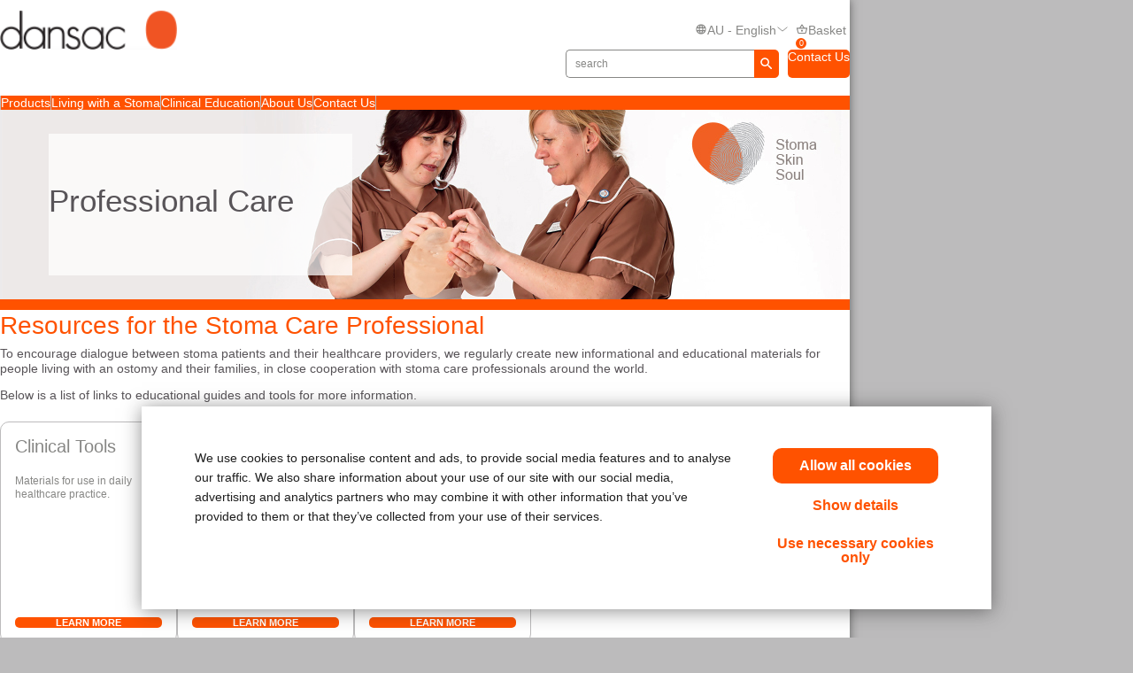

--- FILE ---
content_type: text/html; charset=utf-8
request_url: https://www.dansac.com.au/en-au/professionalcare
body_size: 94143
content:



<!doctype html>
<!--[if IE 8]> <html class="ie8" lang="en"> <![endif]-->
<!--[if IE 9]> <html class="ie9" lang="en"> <![endif]-->
<!--[if (gt IE 9)|!(IE)]><!-->
<html lang="en" xml:lang="en" xmlns="http://www.w3.org/1999/xhtml">
<!--<![endif]-->
<head>
    <!-- Current Server : CD2-->

    <meta charset="utf-8">
    <meta http-equiv="X-UA-Compatible" content="IE=edge,chrome=1">
    <meta name="viewport" content="width=device-width, initial-scale=1, maximum-scale=1">
    <meta http-equiv="Content-Type" content="text/html; charset=UTF-8" />
    <meta name="CODE_LANGUAGE" content="C#" />
    <meta name="vs_defaultClientScript" content="JavaScript" />
    <meta name="vs_targetSchema" content="http://schemas.microsoft.com/intellisense/ie5" />

    <!--Canonical URLs-->
        <link rel="canonical" href="https://www.dansac.com.au/en-au/professionalcare" />
        <!--Hreflanguage-->
                <link rel="alternate" hreflang="de-at" href="https://www.dansac.at/de-at/professionalcare" />
                <link rel="alternate" hreflang="nl-be" href="https://www.dansac.be/nl-be/professionalcare" />
                <link rel="alternate" hreflang="fr-be" href="https://www.dansac.be/fr-be/professionalcare" />
                <link rel="alternate" hreflang="da-dk" href="https://www.dansac.dk/da-dk/professionalcare" />
                <link rel="alternate" hreflang="fi-fi" href="https://www.dansac.fi/fi-fi/professionalcare" />
                <link rel="alternate" hreflang="sv-fi" href="https://www.dansac.fi/sv-fi/professionalcare" />
                <link rel="alternate" hreflang="de-de" href="https://www.dansac.de/de-de/professionalcare" />
                <link rel="alternate" hreflang="nl-nl" href="https://www.dansac.nl/nl-nl/professionalcare" />
                <link rel="alternate" hreflang="en-ie" href="https://www.dansac.ie/en-ie/professionalcare" />
                <link rel="alternate" hreflang="it-it" href="https://www.dansac.it/it-it/professionalcare" />
                <link rel="alternate" hreflang="nb-no" href="https://www.dansac.no/nb-no/professionalcare" />
                <link rel="alternate" hreflang="sv-se" href="https://www.dansac.se/sv-se/professionalcare" />
                <link rel="alternate" hreflang="fr-ch" href="https://www.dansac.ch/fr-ch/professionalcare" />
                <link rel="alternate" hreflang="de-ch" href="https://www.dansac.ch/de-ch/professionalcare" />
                <link rel="alternate" hreflang="it-ch" href="https://www.dansac.ch/it-ch/professionalcare" />
                <link rel="alternate" hreflang="x-default" href="https://www.dansac.co.uk/en-gb/professionalcare" />
                <link rel="alternate" hreflang="en-au" href="https://www.dansac.com.au/en-au/professionalcare" />
                <link rel="alternate" hreflang="ja-jp" href="https://www.dansac.jp/ja-jp/professionalcare" />
                <link rel="alternate" hreflang="en-nz" href="https://www.dansac.co.nz/en-nz/professionalcare" />


        <!-- Google Tag Manager -->
            <script nonce="b6a99056-f341-44c0-b6a0-28f0a003ce28">
                    (function (w, d, s, l, i) {
                    w[l] = w[l] || []; w[l].push({
                        'gtm.start':
                            new Date().getTime(), event: 'gtm.js'
                    }); var f = d.getElementsByTagName(s)[0],
                        j = d.createElement(s), dl = l != 'dataLayer' ? '&l=' + l : ''; j.async = true; j.src =
                            'https://www.googletagmanager.com/gtm.js?id=' + i + dl; var n = d.querySelector('[nonce]');
                    n && j.setAttribute('nonce', n.nonce || n.getAttribute('nonce')); f.parentNode.insertBefore(j, f);
                })(window, document, 'script', 'dataLayer', 'GTM-TJ4JKF');
            </script>
        <!-- End Google Tag Manager -->
    
    <script nonce="b6a99056-f341-44c0-b6a0-28f0a003ce28">var gtmEventLabel, gtmEventValue, gtmEventCategory, gtmEventAction;</script>




    


	<script nonce="b6a99056-f341-44c0-b6a0-28f0a003ce28" src="/sites/public/design/Dansac/js/jquery-1.11.1.min.js"></script>
	<script nonce="b6a99056-f341-44c0-b6a0-28f0a003ce28" src="/sites/public/design/Dansac/js/plugins.js"></script>
	<script nonce="b6a99056-f341-44c0-b6a0-28f0a003ce28" src="/sites/public/design/Dansac/js/aws.services.Dansac.js"></script>
	<script nonce="b6a99056-f341-44c0-b6a0-28f0a003ce28" src="/sites/public/design/refactor/scripts/main.bundle.js" type="module"></script>
	<script nonce="b6a99056-f341-44c0-b6a0-28f0a003ce28" src="/sites/public/design/Dansac/js/auxillary.js"></script>

    <link href="/sites/public/design/refactor/css/Dansac.css?v=E__SKV2LQO2KhPwI2VMAW0SkzGhSuC7jG6apd6Hj6oM1" rel="stylesheet"/>

    <!--[if IE 8]>
        <link rel="stylesheet" type="text/css" href="/sites/public/design/Dansac/css/ie8.css"/>
    <![endif]-->
    
    
    <link rel="shortcut icon" href="/Sites/Public/Design/Dansac/images/favicon.ico" /><link rel="apple-touch-icon" href="/Sites/Public/Design/Dansac/images/favicon.png" />

        <script nonce="b6a99056-f341-44c0-b6a0-28f0a003ce28" type="text/plain" data-cookieconsent="statistics">

            (function(i, s, o, g, r, a, m) {
            i['GoogleAnalyticsObject'] = r;
            i[r] = i[r] ||
                function() {
                (i[r].q = i[r].q || []).push(arguments);
            }, i[r].l = 1 * new Date();
            a = s.createElement(o),
                    m = s.getElementsByTagName(o)[0];
            a.async = 1;
            a.src = g;
            m.parentNode.insertBefore(a, m);
        })(window, document, 'script', '//www.google-analytics.com/analytics.js', 'ga');

        ga('create', 'UA-63693167-1', { 'allowAnchor': true });
        ga('send', 'pageview');

        </script>
    <meta name="google-site-verification" content="hMOs3w9eHZPgPIyup3Iw5j_r9OThx9a_mNKE5BqloDY" />
	

    <!-- Metadata -->
    <title>Stoma Professional Resources | Dansac AU</title>

<meta name="description" content="Browse stoma care professional resources from Dansac, a manufacturer of quality stoma and skin care products." /><meta name="keywords" content="dansac professional resources, stoma professional resources" />
    <!-- End Metadata -->
    <!-- Forms -->
   
    <script nonce="b6a99056-f341-44c0-b6a0-28f0a003ce28">
        if (!window.jQuery) {
            var script = document.createElement('script');
            script.type = "text/javascript";
            script.src = "/sites/public/design/dansac/js/jquery-1.11.1.min.js";
            script.nonce = "b6a99056-f341-44c0-b6a0-28f0a003ce28";
            document.getElementsByTagName('head')[0].appendChild(script);
        }
    </script>
    <script src="/scripts/jquery.signalR-2.4.3.min.js"></script>
    <script src="https://www.dansac.com.au/signalr/hubs"></script>
    
</head>
<body class=" ">
    <noscript class="site_warning"><p>This site works best with JavaScript enabled...</p></noscript>

    
    <!-- Wrappers -->
    <div class="page-wrapper">
        <!-- Header -->

<header class="main-header">

    
<div class="mobile-header " data-module="mobileHeader">
    <div class="mobile-header__menu-container">
        <button class="mobile-header__menu-button__icon">
            <svg class="mobile-header__menu-button__icon-close" hidden="">
                <use xlink:href="#close-nav"></use>
            </svg>
            <svg class="mobile-header__menu-button__icon-open">
                <use xlink:href="#menu-nav"></use>
            </svg>
        </button>
        
    <nav class="mobile-header__nav-container" hidden="">
        <!-- main nav -->
        <div class="mobile-header__nav__main-nav" id="main-menu">
            
<form action="/Public/Navigation/Header" class="mobile-header__search-bar-container" method="post"><input id="fhController" name="fhController" type="hidden" value="NavigationController" /><input id="fhAction" name="fhAction" type="hidden" value="Header" /><input Name="q" Value="" class="mobile-header__nav__search-bar__input" id="SiteSearchViewModel_q" name="SiteSearchViewModel.q" placeholder="search" type="text" value="search" />                <div class="mobile-header__nav__search-buttons">
                    <button type="submit" class="mobile-header__nav__search-bar__button">
                        <svg class="mobile-header__menu-button__icon-open">
                            <use xlink:href="#search-icon"></use>
                        </svg>
                    </button>
                </div>
</form>            <ul class="mobile-header__nav__menu">
                    <li class="mobile-header__nav__menu-item has-submenu">
                        <a href="#" class="mobile-header__nav__menu-link" aria-haspopup="true" id="Products-button-menu" aria-controls="Products-menu">
                            Products
                                <svg class="mobile-header__menu-button__icon-open">
                                    <use xlink:href="#chevron_right"></use>
                                </svg>
                        </a>
                    </li>
                    <li class="mobile-header__nav__menu-item has-submenu">
                        <a href="#" class="mobile-header__nav__menu-link" aria-haspopup="true" id="Living-with-a-Stoma-button-menu" aria-controls="Living-with-a-Stoma-menu">
                            Living with a Stoma
                                <svg class="mobile-header__menu-button__icon-open">
                                    <use xlink:href="#chevron_right"></use>
                                </svg>
                        </a>
                    </li>
                    <li class="mobile-header__nav__menu-item has-submenu">
                        <a href="#" class="mobile-header__nav__menu-link" aria-haspopup="true" id="Clinical-Education-button-menu" aria-controls="Clinical-Education-menu">
                            Clinical Education
                                <svg class="mobile-header__menu-button__icon-open">
                                    <use xlink:href="#chevron_right"></use>
                                </svg>
                        </a>
                    </li>
                    <li class="mobile-header__nav__menu-item has-submenu">
                        <a href="#" class="mobile-header__nav__menu-link" aria-haspopup="true" id="About-Us-button-menu" aria-controls="About-Us-menu">
                            About Us
                                <svg class="mobile-header__menu-button__icon-open">
                                    <use xlink:href="#chevron_right"></use>
                                </svg>
                        </a>
                    </li>
                    <li class="mobile-header__nav__menu-item has-submenu">
                        <a href="#" class="mobile-header__nav__menu-link" aria-haspopup="true" id="Contact-Us-button-menu" aria-controls="Contact-Us-menu">
                            Contact Us
                                <svg class="mobile-header__menu-button__icon-open">
                                    <use xlink:href="#chevron_right"></use>
                                </svg>
                        </a>
                    </li>
            </ul>
            
        <ul class="mobile-header__nav__utility-nav">
            <li class="mobile-header__nav__utility-nav-item has-submenu">
                <a href="#" class="mobile-header__nav__utility-nav-link" id="language-button-menu" aria-controls="language-menu">
                    <span>
                        <svg class="mobile-header__menu-button__icon-open">
                            <use xlink:href="#world-icon"></use>
                        </svg>
                    </span>
                    AU - English
                    <svg class="mobile-header__menu-button__icon-open">
                        <use xlink:href="#chevron_right"></use>
                    </svg>
                </a>
            </li>
                <!-- Add more utility nav items as needed -->
            </ul>
            <a href="/en-au/contactuspageaustralia" class="mobile-header__nav__contact-button">Contact Us</a>
        </div>
        <!-- products nav -->
            <div class="mobile-header__nav__submenu-container" id="Products-menu" aria-labelledby="Products-button-menu" aria-hidden="true" hidden="">
                <ul class="mobile-header__nav__submenu">
                    <li class="mobile-header__nav__submenu-title" role="presentation">
                        <button class="mobile-header__nav__back-button" aria-label="Back to Main Menu" aria-controls="main-menu">
                            <span>
                                <svg class="mobile-header__menu-button__icon-open">
                                    <use xlink:href="#chevron_left"></use>
                                </svg>
                            </span>
                            Back to Main Menu
                        </button>
                        <h2>Products</h2>
                    </li>
                        <li class="mobile-header__nav__submenu-item has-submenu">
                            <a href="/en-AU/Products/Ostomy-Care-Products/Closed-pouches" aria-haspopup="true" aria-controls="Closed-Pouches-menu" id="Closed-Pouches-button-menu">
                                Closed Pouches
                            </a>
                        </li>
                        <li class="mobile-header__nav__submenu-item has-submenu">
                            <a href="/en-AU/Products/Ostomy-Care-Products/Open-pouches" aria-haspopup="true" aria-controls="Open-Pouches-menu" id="Open-Pouches-button-menu">
                                Open Pouches
                            </a>
                        </li>
                        <li class="mobile-header__nav__submenu-item has-submenu">
                            <a href="/en-AU/Products/Ostomy-Care-Products/Urostomy-pouches" aria-haspopup="true" aria-controls="Urostomy-Pouches-menu" id="Urostomy-Pouches-button-menu">
                                Urostomy Pouches
                            </a>
                        </li>
                        <li class="mobile-header__nav__submenu-item has-submenu">
                            <a href="/en-AU/Products/Ostomy-Care-Products/Skin-barriers" aria-haspopup="true" aria-controls="Skin-Barriers-menu" id="Skin-Barriers-button-menu">
                                Skin Barriers
                            </a>
                        </li>
                        <li class="mobile-header__nav__submenu-item has-submenu">
                            <a href="/en-AU/Products/Ostomy-Care-Products/Accessories" aria-haspopup="true" aria-controls="Ostomy-Accessories-menu" id="Ostomy-Accessories-button-menu">
                                Ostomy Accessories
                            </a>
                        </li>
                </ul>
            </div>
            <!-- explore by products -->
            <div class="mobile-header__nav__submenu-container" id="Living-with-a-Stoma-menu" aria-labelledby="Living-with-a-Stoma-button-menu" aria-hidden="true" hidden="">
                <ul class="mobile-header__nav__submenu">
                    <li class="mobile-header__nav__submenu-title" role="presentation">
                        <button class="mobile-header__nav__back-button" aria-label="Back to Main Menu" aria-controls="main-menu">
                            <span>
                                <svg class="mobile-header__menu-button__icon-open">
                                    <use xlink:href="#chevron_left"></use>
                                </svg>
                            </span>
                            Back to Main Menu
                        </button>
                        <h2>Living with a Stoma</h2>
                    </li>
                        <li class="mobile-header__nav__submenu-item has-submenu">
                            <a href="/en-au/securestartostomyenrolment" aria-haspopup="true" aria-controls="Secure-Start-Enrolment-menu" id="Secure-Start-Enrolment-button-menu">
                                Secure Start Enrolment
                            </a>
                        </li>
                        <li class="mobile-header__nav__submenu-item has-submenu">
                            <a href="/en-au/anz-local-ostomy-heroes" aria-haspopup="true" aria-controls="Australian-Dansac-Heroes-menu" id="Australian-Dansac-Heroes-button-menu">
                                Australian Dansac Heroes
                            </a>
                        </li>
                        <li class="mobile-header__nav__submenu-item has-submenu">
                            <a href="/en-au/livingwithastoma/factsaboutyourstoma" aria-haspopup="true" aria-controls="Facts-About-Your-Stoma-menu" id="Facts-About-Your-Stoma-button-menu">
                                Facts About Your Stoma
                            </a>
                        </li>
                        <li class="mobile-header__nav__submenu-item has-submenu">
                            <a href="/en-au/livingwithastoma/recoveryafterstomasurgery" aria-haspopup="true" aria-controls="Recovery-After-Stoma-Surgery-menu" id="Recovery-After-Stoma-Surgery-button-menu">
                                Recovery After Stoma Surgery
                            </a>
                        </li>
                        <li class="mobile-header__nav__submenu-item has-submenu">
                            <a href="/en-au/livingwithastoma/lifewithyourstoma" aria-haspopup="true" aria-controls="Life-With-Your-Stoma-menu" id="Life-With-Your-Stoma-button-menu">
                                Life With Your Stoma
                            </a>
                        </li>
                        <li class="mobile-header__nav__submenu-item has-submenu">
                            <a href="/en-au/livingwithastoma/healthyskinaroundyourstoma" aria-haspopup="true" aria-controls="Healthy-Skin-Around-Your-Stoma-menu" id="Healthy-Skin-Around-Your-Stoma-button-menu">
                                Healthy Skin Around Your Stoma
                            </a>
                        </li>
                        <li class="mobile-header__nav__submenu-item has-submenu">
                            <a href="/en-au/livingwithastoma/resourcesforyou" aria-haspopup="true" aria-controls="Resources-for-You-menu" id="Resources-for-You-button-menu">
                                Resources for You
                            </a>
                        </li>
                        <li class="mobile-header__nav__submenu-item has-submenu">
                            <a href="/en-au/glossary" aria-haspopup="true" aria-controls="Ostomy-Glossary-menu" id="Ostomy-Glossary-button-menu">
                                Ostomy Glossary
                            </a>
                        </li>
                </ul>
            </div>
            <!-- explore by products -->
            <div class="mobile-header__nav__submenu-container" id="Clinical-Education-menu" aria-labelledby="Clinical-Education-button-menu" aria-hidden="true" hidden="">
                <ul class="mobile-header__nav__submenu">
                    <li class="mobile-header__nav__submenu-title" role="presentation">
                        <button class="mobile-header__nav__back-button" aria-label="Back to Main Menu" aria-controls="main-menu">
                            <span>
                                <svg class="mobile-header__menu-button__icon-open">
                                    <use xlink:href="#chevron_left"></use>
                                </svg>
                            </span>
                            Back to Main Menu
                        </button>
                        <h2>Clinical Education</h2>
                    </li>
                        <li class="mobile-header__nav__submenu-item has-submenu">
                            <a href="/en-au/stoma-care-clinical-education/continued-learning" aria-haspopup="true" aria-controls="Continued-Learning-menu" id="Continued-Learning-button-menu">
                                Continued Learning
                            </a>
                        </li>
                        <li class="mobile-header__nav__submenu-item has-submenu">
                            <a href="/en-au/stoma-care-clinical-education/patient-education" aria-haspopup="true" aria-controls="Patient-Education-menu" id="Patient-Education-button-menu">
                                Patient Education
                            </a>
                        </li>
                        <li class="mobile-header__nav__submenu-item has-submenu">
                            <a href="/en-au/stoma-care-clinical-education/supporting-quality-of-life" aria-haspopup="true" aria-controls="Quality-of-Life-Resources-menu" id="Quality-of-Life-Resources-button-menu">
                                Quality of Life Resources
                            </a>
                        </li>
                        <li class="mobile-header__nav__submenu-item has-submenu">
                            <a href="/en-au/professionalcare/resourcesforyourpatients" aria-haspopup="true" aria-controls="Resources-for-Your-Patients-menu" id="Resources-for-Your-Patients-button-menu">
                                Resources for Your Patients
                            </a>
                        </li>
                        <li class="mobile-header__nav__submenu-item has-submenu">
                            <a href="/en-au/stoma-care-clinical-education/product-evidence" aria-haspopup="true" aria-controls="Stoma-Care-Product-Evidence-menu" id="Stoma-Care-Product-Evidence-button-menu">
                                Stoma Care Product Evidence
                            </a>
                        </li>
                        <li class="mobile-header__nav__submenu-item has-submenu">
                            <a href="/-/media/files/dansac/au/fa_aud049_dansac_product_guide_sept2024-digital.pdf" aria-haspopup="true" aria-controls="Ostomy-Product-Catalogue-menu" id="Ostomy-Product-Catalogue-button-menu">
                                Ostomy Product Catalogue
                            </a>
                        </li>
                </ul>
            </div>
            <!-- explore by products -->
            <div class="mobile-header__nav__submenu-container" id="About-Us-menu" aria-labelledby="About-Us-button-menu" aria-hidden="true" hidden="">
                <ul class="mobile-header__nav__submenu">
                    <li class="mobile-header__nav__submenu-title" role="presentation">
                        <button class="mobile-header__nav__back-button" aria-label="Back to Main Menu" aria-controls="main-menu">
                            <span>
                                <svg class="mobile-header__menu-button__icon-open">
                                    <use xlink:href="#chevron_left"></use>
                                </svg>
                            </span>
                            Back to Main Menu
                        </button>
                        <h2>About Us</h2>
                    </li>
                        <li class="mobile-header__nav__submenu-item has-submenu">
                            <a href="/en-au/newslanding" aria-haspopup="true" aria-controls="News-and-Events-menu" id="News-and-Events-button-menu">
                                News and Events
                            </a>
                        </li>
                </ul>
                    <div class="mobile-header__card">
                        <a href="/-/media/files/pdfs-for-download/about/hollister_sustainability_report_2023.pdf" class="mobile-header__card-wrapper-link">
                                <img class="mobile-header__card__image" src="/-/media/images/dansac/flyoutad-images/sustainability-report-graphic-145x122-3.jpg" alt="">
                            <div class="mobile-header__card__content">
                                <h2 class="mobile-header__card-title">
                                    Sustainability Report
                                </h2>
                                <div class="mobile-header__card-paragraph">
                                    Dansac, part of Hollister Incorporated, is proud to share how we are working towards a sustainable future
                                </div>
                                    <span class="mobile-header__card-link">Learn More</span>
                            </div>
                        </a>
                    </div>
            </div>
            <!-- explore by products -->
            <div class="mobile-header__nav__submenu-container" id="Contact-Us-menu" aria-labelledby="Contact-Us-button-menu" aria-hidden="true" hidden="">
                <ul class="mobile-header__nav__submenu">
                    <li class="mobile-header__nav__submenu-title" role="presentation">
                        <button class="mobile-header__nav__back-button" aria-label="Back to Main Menu" aria-controls="main-menu">
                            <span>
                                <svg class="mobile-header__menu-button__icon-open">
                                    <use xlink:href="#chevron_left"></use>
                                </svg>
                            </span>
                            Back to Main Menu
                        </button>
                        <h2>Contact Us</h2>
                    </li>
                        <li class="mobile-header__nav__submenu-item has-submenu">
                            <a href="/en-au/contactuspageaustralia" aria-haspopup="true" aria-controls="Your-Local-Office-menu" id="Your-Local-Office-button-menu">
                                Your Local Office
                            </a>
                        </li>
                        <li class="mobile-header__nav__submenu-item has-submenu">
                            <a href="/en-au/globalcontactuspage" aria-haspopup="true" aria-controls="Dansac-Worldwide-menu" id="Dansac-Worldwide-button-menu">
                                Dansac Worldwide
                            </a>
                        </li>
                </ul>
            </div>
            <!-- explore by products -->
        <!-- Language -->
        <div class="mobile-header__nav__submenu-container" aria-labelledby="language-button-menu" id="language-menu" aria-hidden="true" hidden="">
            <ul class="mobile-header__nav__submenu language-list">
                <li class="mobile-header__nav__submenu-title" role="presentation">
                    <button class="mobile-header__nav__back-button" aria-label="Back to Main Menu" aria-controls="main-menu">
                        <span>
                            <svg class="mobile-header__menu-button__icon-open">
                                <use xlink:href="#chevron_left"></use>
                            </svg>
                        </span>
                        Back
                    </button>
                    <h2>Change Location &amp; Languages</h2>
                </li>

                    <li class="mobile-header__nav__submenu-item language-item">
                        <!--create an accordion -->
                        <button class="mobile-header__nav__submenu-item__accordion-button" aria-expanded="false" aria-controls="language-item-0">
                            Europe <span>(16)</span>
                            <svg class="mobile-header__menu-button__icon-open plus-icon">
                                <use xlink:href="#plus-accordion"></use>
                            </svg>
                            <svg class="mobile-header__menu-button__icon-open minus-icon" hidden="">
                                <use xlink:href="#minus-accordion"></use>
                            </svg>
                        </button>
                        <div class="mobile-header__nav__submenu-item__content" id="language-item-0" hidden="">
                            <ul class="mobile-header__nav__submenu-item__content__list">
                                    <li class="mobile-header__nav__submenu-item__content__list-item">
<a href="/Public/Globalization/CountrySelectPage?commandArgument=de-AT%7Cdansacat">&#214;sterreich - Deutsch</a>                                    </li>
                                    <li class="mobile-header__nav__submenu-item__content__list-item">
<a href="/Public/Globalization/CountrySelectPage?commandArgument=nl-BE%7Cdansacbe">Belgi&#235; - Nederlands</a>                                    </li>
                                    <li class="mobile-header__nav__submenu-item__content__list-item">
<a href="/Public/Globalization/CountrySelectPage?commandArgument=fr-BE%7Cdansacbe">Belgique - fran&#231;ais</a>                                    </li>
                                    <li class="mobile-header__nav__submenu-item__content__list-item">
<a href="/Public/Globalization/CountrySelectPage?commandArgument=da-DK%7Cdansacdk">Danmark - Dansk</a>                                    </li>
                                    <li class="mobile-header__nav__submenu-item__content__list-item">
<a href="/Public/Globalization/CountrySelectPage?commandArgument=fi-FI%7Cdansacfi">Suomi - suomi</a>                                    </li>
                                    <li class="mobile-header__nav__submenu-item__content__list-item">
<a href="/Public/Globalization/CountrySelectPage?commandArgument=sv-FI%7Cdansacfi">Finland - svenska</a>                                    </li>
                                    <li class="mobile-header__nav__submenu-item__content__list-item">
<a href="/Public/Globalization/CountrySelectPage?commandArgument=de-DE%7Cdansacde">Deutschland - Deutsch</a>                                    </li>
                                    <li class="mobile-header__nav__submenu-item__content__list-item">
<a href="/Public/Globalization/CountrySelectPage?commandArgument=nl-NL%7Cdansacnl">Nederland - Nederlands</a>                                    </li>
                                    <li class="mobile-header__nav__submenu-item__content__list-item">
<a href="/Public/Globalization/CountrySelectPage?commandArgument=en-IE%7Cdansacie">Ireland - English</a>                                    </li>
                                    <li class="mobile-header__nav__submenu-item__content__list-item">
<a href="/Public/Globalization/CountrySelectPage?commandArgument=it-IT%7Cdansacit">Italia - Italiano</a>                                    </li>
                                    <li class="mobile-header__nav__submenu-item__content__list-item">
<a href="/Public/Globalization/CountrySelectPage?commandArgument=nb-NO%7Cdansacno">Norge - Norsk</a>                                    </li>
                                    <li class="mobile-header__nav__submenu-item__content__list-item">
                                            <a href="http://www.dansac.se/">Sweden - Swedish</a>
                                    </li>
                                    <li class="mobile-header__nav__submenu-item__content__list-item">
<a href="/Public/Globalization/CountrySelectPage?commandArgument=fr-CH%7Cdansacch">Suisse - fran&#231;ais</a>                                    </li>
                                    <li class="mobile-header__nav__submenu-item__content__list-item">
<a href="/Public/Globalization/CountrySelectPage?commandArgument=de-CH%7Cdansacch">Schweiz - Deutsch</a>                                    </li>
                                    <li class="mobile-header__nav__submenu-item__content__list-item">
<a href="/Public/Globalization/CountrySelectPage?commandArgument=it-CH%7Cdansacch">Svizzera - Italiano</a>                                    </li>
                                    <li class="mobile-header__nav__submenu-item__content__list-item">
<a href="/Public/Globalization/CountrySelectPage?commandArgument=en-GB%7Cdansacuk">UK - English</a>                                    </li>
                            </ul>
                        </div>
                    </li>
                    <li class="mobile-header__nav__submenu-item language-item">
                        <!--create an accordion -->
                        <button class="mobile-header__nav__submenu-item__accordion-button" aria-expanded="false" aria-controls="language-item-1">
                            Asia/Pacific <span>(3)</span>
                            <svg class="mobile-header__menu-button__icon-open plus-icon">
                                <use xlink:href="#plus-accordion"></use>
                            </svg>
                            <svg class="mobile-header__menu-button__icon-open minus-icon" hidden="">
                                <use xlink:href="#minus-accordion"></use>
                            </svg>
                        </button>
                        <div class="mobile-header__nav__submenu-item__content" id="language-item-1" hidden="">
                            <ul class="mobile-header__nav__submenu-item__content__list">
                                    <li class="mobile-header__nav__submenu-item__content__list-item">
<a href="/Public/Globalization/CountrySelectPage?commandArgument=en-AU%7Cdansacau">Australia - English</a>                                    </li>
                                    <li class="mobile-header__nav__submenu-item__content__list-item">
<a href="/Public/Globalization/CountrySelectPage?commandArgument=ja-JP%7Cdansacjp">日本 - 日本語</a>                                    </li>
                                    <li class="mobile-header__nav__submenu-item__content__list-item">
<a href="/Public/Globalization/CountrySelectPage?commandArgument=en-NZ%7Cdansacnz">New Zealand - English</a>                                    </li>
                            </ul>
                        </div>
                    </li>
            </ul>
        </div>
        <!-- Login -->
        <div class="mobile-header__nav__submenu-container" aria-labelledby="login-button-menu" id="login-menu" aria-hidden="true" hidden="">
            <ul class="mobile-header__nav__submenu ">
                <li class="mobile-header__nav__submenu-title" role="presentation">
                    <button class="mobile-header__nav__back-button" aria-label="Back to Main Menu" aria-controls="main-menu">
                        <span>
                            <svg class="mobile-header__menu-button__icon-open">
                                <use xlink:href="#chevron_left"></use>
                            </svg>
                        </span>
                        Back to Main Menu
                    </button>
                    <h2>
Signup or Login                    </h2>
                </li>
            </ul>
        </div>
    </nav>
    </div>
    <div class="mobile-header__logo">
        <a id="logo" href="/en-au/">
            <img src="/-/media/images/sites/public/dansac/logo.png?la=en-AU&amp;h=38&amp;w=172&amp;hash=DDEEA515143FFDCEC82F5B8046118D91" class="mobile-header__logo__image" alt="Dansac logo" loading="Lazy" />
        </a>
    </div>
    <div class="mobile-header__cart-container">
            <div class="mobile-header__cart-button">
                <button class="mobile-header__menu-button__icon">
                    <svg class="mobile-header__menu-button__icon-open">
                        <use xlink:href="#cart-nav"></use>
                    </svg>
                    Basket
                    <span class="mobile-header__cart-button-counter">0</span>
                </button>
            </div>
        </div>
</div>

<div class="desktop-header " data-module="desktopHeader">
    <div class="desktop-header__container">
        <div class="desktop-header__actions-container desktop-header-container">
            <div class="desktop-header__logo-container">
                <a id="logo" href="/en-au/">
                    <img src="/-/media/images/sites/public/dansac/logo.png?la=en-AU&amp;h=38&amp;w=172&amp;hash=DDEEA515143FFDCEC82F5B8046118D91" class="desktop-header__logo__image" alt="Dansac logo" loading="Lazy" />
                </a>
            </div>
            
        <ul class="desktop-header__nav__utility-nav">
            <li class="desktop-header__nav__utility-nav-item desktop-header__nav__utility-nav-item--language">
                <a href="#" class="desktop-header__nav__utility-nav-link" id="language-button-menu" aria-controls="language-desktop-menu">
                    <span>
                        <svg class="desktop-header__menu-button__icon-open">
                            <use xlink:href="#world-icon"></use>
                        </svg>
                    </span>
                    <div class="desktop-header__current-language">
                        AU - English
                    </div>
                    <svg class="desktop-header__menu-button__icon-open down-icon">
                        <use xlink:href="#chevron-down"></use>
                    </svg>
                </a>
                <div class="desktop-header__utility-subnav" id="language-desktop-menu" aria-labelledby="language-button-menu" hidden="">
                    <ul class="desktop-header__utility-subnav-list">
                        <li class="desktop-header__nav__submenu-title">
                            Change Location &amp; Languages
                        </li>

                            <li class="desktop-header__nav__submenu-item">
                                <button class="desktop-header__nav__submenu-item__accordion-button" aria-expanded="false" aria-controls="language-desktop-item-0">
                                    Europe <span> (16)</span>
                                    <svg class="desktop-header__menu-button__icon-open plus-icon">
                                        <use xlink:href="#plus-accordion"></use>
                                    </svg>
                                    <svg class="desktop-header__menu-button__icon-open minus-icon" hidden="">
                                        <use xlink:href="#minus-accordion"></use>
                                    </svg>
                                </button>
                                <div class="desktop-header__nav__submenu-item__content" id="language-desktop-item-0" hidden="">
                                        <ul class="desktop-header__nav__submenu-item__content__list">
                                                <li class="desktop-header__nav__submenu-item__content__list-item">
                                                    <a href="https://www.dansac.at/de-at/">&#214;sterreich - Deutsch</a>
                                                </li>
                                                <li class="desktop-header__nav__submenu-item__content__list-item">
                                                    <a href="https://www.dansac.be/nl-be/">Belgi&#235; - Nederlands</a>
                                                </li>
                                                <li class="desktop-header__nav__submenu-item__content__list-item">
                                                    <a href="https://www.dansac.be/fr-be/">Belgique - fran&#231;ais</a>
                                                </li>
                                                <li class="desktop-header__nav__submenu-item__content__list-item">
                                                    <a href="https://www.dansac.dk/da-dk/">Danmark - Dansk</a>
                                                </li>
                                                <li class="desktop-header__nav__submenu-item__content__list-item">
                                                    <a href="https://www.dansac.fi/fi-fi/">Suomi - suomi</a>
                                                </li>
                                                <li class="desktop-header__nav__submenu-item__content__list-item">
                                                    <a href="https://www.dansac.fi/sv-fi/">Finland - svenska</a>
                                                </li>
                                                <li class="desktop-header__nav__submenu-item__content__list-item">
                                                    <a href="https://www.dansac.de/de-de/">Deutschland - Deutsch</a>
                                                </li>
                                                <li class="desktop-header__nav__submenu-item__content__list-item">
                                                    <a href="https://www.dansac.nl/nl-nl/">Nederland - Nederlands</a>
                                                </li>
                                                <li class="desktop-header__nav__submenu-item__content__list-item">
                                                    <a href="https://www.dansac.ie/en-ie/">Ireland - English</a>
                                                </li>
                                                <li class="desktop-header__nav__submenu-item__content__list-item">
                                                    <a href="https://www.dansac.it/it-it/">Italia - Italiano</a>
                                                </li>
                                        </ul>
                                        <ul class="desktop-header__nav__submenu-item__content__list">
                                                <li class="desktop-header__nav__submenu-item__content__list-item">
                                                    <a href="https://www.dansac.no/nb-no/">Norge - Norsk</a>
                                                </li>
                                                <li class="desktop-header__nav__submenu-item__content__list-item">
                                                        <a href="http://www.dansac.se/">Sweden - Swedish</a>
                                                </li>
                                                <li class="desktop-header__nav__submenu-item__content__list-item">
                                                    <a href="https://www.dansac.ch/fr-ch/">Suisse - fran&#231;ais</a>
                                                </li>
                                                <li class="desktop-header__nav__submenu-item__content__list-item">
                                                    <a href="https://www.dansac.ch/de-ch/">Schweiz - Deutsch</a>
                                                </li>
                                                <li class="desktop-header__nav__submenu-item__content__list-item">
                                                    <a href="https://www.dansac.ch/it-ch/">Svizzera - Italiano</a>
                                                </li>
                                                <li class="desktop-header__nav__submenu-item__content__list-item">
                                                    <a href="https://www.dansac.co.uk/en-gb/">UK - English</a>
                                                </li>
                                        </ul>
                                </div>
                            </li>
                            <li class="desktop-header__nav__submenu-item">
                                <button class="desktop-header__nav__submenu-item__accordion-button" aria-expanded="false" aria-controls="language-desktop-item-1">
                                    Asia/Pacific <span> (3)</span>
                                    <svg class="desktop-header__menu-button__icon-open plus-icon">
                                        <use xlink:href="#plus-accordion"></use>
                                    </svg>
                                    <svg class="desktop-header__menu-button__icon-open minus-icon" hidden="">
                                        <use xlink:href="#minus-accordion"></use>
                                    </svg>
                                </button>
                                <div class="desktop-header__nav__submenu-item__content" id="language-desktop-item-1" hidden="">
                                        <ul class="desktop-header__nav__submenu-item__content__list">
                                                <li class="desktop-header__nav__submenu-item__content__list-item">
                                                    <a href="https://www.dansac.com.au/en-au/">Australia - English</a>
                                                </li>
                                                <li class="desktop-header__nav__submenu-item__content__list-item">
                                                    <a href="https://www.dansac.jp/ja-jp/">日本 - 日本語</a>
                                                </li>
                                                <li class="desktop-header__nav__submenu-item__content__list-item">
                                                    <a href="https://www.dansac.co.nz/en-nz/">New Zealand - English</a>
                                                </li>
                                        </ul>
                                </div>
                            </li>
                    </ul>
                </div>
            </li>
                            <li class="desktop-header__nav__utility-nav-item desktop-header__nav__utility-nav-item--cart">
                    <a href="#" class="desktop-header__nav__utility-nav-link">
                        <div class="desktop-header__nav__utility-nav-link--icon-counter">
                            <svg class="desktop-header__menu-button__icon-open">
                                <use xlink:href="#cart-nav"></use>
                            </svg>
                            <span class="desktop-header__cart-button-counter">0</span>
                        </div>
                        Basket
                    </a>
                </li>
        </ul>
        </div>
        <div class="desktop-header__search-container desktop-header-container">
            
<form action="/Public/Navigation/Header" class="desktop-header__search-bar-container" method="post"><input id="fhController" name="fhController" type="hidden" value="NavigationController" /><input id="fhAction" name="fhAction" type="hidden" value="Header" /><input Name="q" Value="" class="desktop-header__nav__search-bar__input" id="SiteSearchViewModel_q" name="SiteSearchViewModel.q" placeholder="search" type="text" value="search" />                <button type="submit" class="desktop-header__nav__search-bar__button">
                    <svg class="desktop-header__menu-button__icon-open">
                        <use xlink:href="#search-icon"></use>
                    </svg>
                </button>
</form>                            <a href="/en-au/contactuspageaustralia" class="desktop-header__nav__contact-us-cta">Contact Us</a>
        </div>
        
        <div class="desktop-header__nav-wrapper">
            <nav class="desktop-header__nav desktop-header-container">
                <ul class="desktop-header__nav-list">
                        <li class="desktop-header__nav-item has-submenu">
                            <a href="/en-AU/Products.aspx?sc_site=dansacau" class="desktop-header__nav-link" id="c0aa849b-cdc6-48f1-b28e-1766eaba1521-desktop-button" aria-controls="c0aa849b-cdc6-48f1-b28e-1766eaba1521-desktop-menu">Products</a>
                            <div class="desktop-header__submenu desktop-header__submenu--left" id="c0aa849b-cdc6-48f1-b28e-1766eaba1521-desktop-menu" aria-labelledby="c0aa849b-cdc6-48f1-b28e-1766eaba1521-desktop-button" hidden="true">
                                <ul class="desktop-header__nav-list desktop-header__nav-list--no-card">
                                        <li class="desktop-header__nav-item " tabindex="0">
                                            <a href="/en-AU/Products/Ostomy-Care-Products/Closed-pouches" id="e35e0153-b100-4ee6-8270-3a1372d6df36-button-menu" aria-controls="e35e0153-b100-4ee6-8270-3a1372d6df36-categories-menu" class="desktop-header__nav-link">
                                                Closed Pouches
                                                <div class="desktop-header__nav-item-description">
                                                    NovaLife and Nova 1- and 2-piece closed pouches
                                                </div>
                                            </a>
                                        </li>
                                        <li class="desktop-header__nav-item " tabindex="-1">
                                            <a href="/en-AU/Products/Ostomy-Care-Products/Open-pouches" id="58baee8a-ad44-4470-8234-6a23525f8389-button-menu" aria-controls="58baee8a-ad44-4470-8234-6a23525f8389-categories-menu" class="desktop-header__nav-link">
                                                Open Pouches
                                                <div class="desktop-header__nav-item-description">
                                                    NovaLife and Nova 1- and 2-piece drainable pouches
                                                </div>
                                            </a>
                                        </li>
                                        <li class="desktop-header__nav-item " tabindex="-1">
                                            <a href="/en-AU/Products/Ostomy-Care-Products/Urostomy-pouches" id="f1cf014e-2da3-441f-ab69-960efdfeb78b-button-menu" aria-controls="f1cf014e-2da3-441f-ab69-960efdfeb78b-categories-menu" class="desktop-header__nav-link">
                                                Urostomy Pouches
                                                <div class="desktop-header__nav-item-description">
                                                    Nova 1- and 2-piece urostomy pouches
                                                </div>
                                            </a>
                                        </li>
                                        <li class="desktop-header__nav-item " tabindex="-1">
                                            <a href="/en-AU/Products/Ostomy-Care-Products/Skin-barriers" id="d116b5d5-65c7-4f65-9df9-9f82ece6015c-button-menu" aria-controls="d116b5d5-65c7-4f65-9df9-9f82ece6015c-categories-menu" class="desktop-header__nav-link">
                                                Skin Barriers
                                                <div class="desktop-header__nav-item-description">
                                                    Flat, soft convex, and convex flanges
                                                </div>
                                            </a>
                                        </li>
                                        <li class="desktop-header__nav-item " tabindex="-1">
                                            <a href="/en-AU/Products/Ostomy-Care-Products/Accessories" id="01b284f0-07fd-4237-9c2e-a1a44574b53b-button-menu" aria-controls="01b284f0-07fd-4237-9c2e-a1a44574b53b-categories-menu" class="desktop-header__nav-link">
                                                Ostomy Accessories
                                                <div class="desktop-header__nav-item-description">
                                                    Products supporting stoma and skin care
                                                </div>
                                            </a>
                                        </li>
                                </ul>
                                                            </div>
                        </li>
                        <li class="desktop-header__nav-item has-submenu">
                            <a href="/en-au/livingwithastoma" class="desktop-header__nav-link" id="04f9f208-98b6-49b9-8c02-d733a38a692d-desktop-button" aria-controls="04f9f208-98b6-49b9-8c02-d733a38a692d-desktop-menu">Living with a Stoma</a>
                            <div class="desktop-header__submenu desktop-header__submenu--left" id="04f9f208-98b6-49b9-8c02-d733a38a692d-desktop-menu" aria-labelledby="04f9f208-98b6-49b9-8c02-d733a38a692d-desktop-button" hidden="true">
                                <ul class="desktop-header__nav-list desktop-header__nav-list--no-card">
                                        <li class="desktop-header__nav-item " tabindex="0">
                                            <a href="/en-au/securestartostomyenrolment" id="467cda13-c882-49b3-9886-bcf8c4e144f8-button-menu" aria-controls="467cda13-c882-49b3-9886-bcf8c4e144f8-categories-menu" class="desktop-header__nav-link">
                                                Secure Start Enrolment
                                                <div class="desktop-header__nav-item-description">
                                                    A lifetime of customised support.
                                                </div>
                                            </a>
                                        </li>
                                        <li class="desktop-header__nav-item " tabindex="-1">
                                            <a href="/en-au/anz-local-ostomy-heroes" id="ade229e0-7206-4134-97ac-51e75a3aa733-button-menu" aria-controls="ade229e0-7206-4134-97ac-51e75a3aa733-categories-menu" class="desktop-header__nav-link">
                                                Australian Dansac Heroes
                                                <div class="desktop-header__nav-item-description">
                                                    Amanda, Rob, and Darren are helping build a better world for people with ostomies.
                                                </div>
                                            </a>
                                        </li>
                                        <li class="desktop-header__nav-item " tabindex="-1">
                                            <a href="/en-au/livingwithastoma/factsaboutyourstoma" id="0f2b62f4-628b-4d27-9410-cde5fe0715dd-button-menu" aria-controls="0f2b62f4-628b-4d27-9410-cde5fe0715dd-categories-menu" class="desktop-header__nav-link">
                                                Facts About Your Stoma
                                                <div class="desktop-header__nav-item-description">
                                                    Information on stoma types and the reasons for stoma surgery
                                                </div>
                                            </a>
                                        </li>
                                        <li class="desktop-header__nav-item " tabindex="-1">
                                            <a href="/en-au/livingwithastoma/recoveryafterstomasurgery" id="08ee250b-e173-493b-92fc-68da89adb14a-button-menu" aria-controls="08ee250b-e173-493b-92fc-68da89adb14a-categories-menu" class="desktop-header__nav-link">
                                                Recovery After Stoma Surgery
                                                <div class="desktop-header__nav-item-description">
                                                    What to expect after surgery and how to ease back into daily life
                                                </div>
                                            </a>
                                        </li>
                                        <li class="desktop-header__nav-item " tabindex="-1">
                                            <a href="/en-au/livingwithastoma/lifewithyourstoma" id="56a5dbfb-d777-4783-9845-1be342c60191-button-menu" aria-controls="56a5dbfb-d777-4783-9845-1be342c60191-categories-menu" class="desktop-header__nav-link">
                                                Life With Your Stoma
                                                <div class="desktop-header__nav-item-description">
                                                    How to take control of your new life and live well with a stoma
                                                </div>
                                            </a>
                                        </li>
                                        <li class="desktop-header__nav-item " tabindex="-1">
                                            <a href="/en-au/livingwithastoma/healthyskinaroundyourstoma" id="7de24fee-f001-42d3-82e3-f5bffb86f3f3-button-menu" aria-controls="7de24fee-f001-42d3-82e3-f5bffb86f3f3-categories-menu" class="desktop-header__nav-link">
                                                Healthy Skin Around Your Stoma
                                                <div class="desktop-header__nav-item-description">
                                                    How to keep your peristomal skin healthy and prevent issues
                                                </div>
                                            </a>
                                        </li>
                                        <li class="desktop-header__nav-item " tabindex="-1">
                                            <a href="/en-au/livingwithastoma/resourcesforyou" id="59693eda-a62a-4f2c-b4bc-058b3e44348a-button-menu" aria-controls="59693eda-a62a-4f2c-b4bc-058b3e44348a-categories-menu" class="desktop-header__nav-link">
                                                Resources for You
                                                <div class="desktop-header__nav-item-description">
                                                    Educational PDFs and videos for before and after stoma surgery
                                                </div>
                                            </a>
                                        </li>
                                        <li class="desktop-header__nav-item " tabindex="-1">
                                            <a href="/en-au/glossary" id="53438dc4-ae23-4858-9656-750d180497d1-button-menu" aria-controls="53438dc4-ae23-4858-9656-750d180497d1-categories-menu" class="desktop-header__nav-link">
                                                Ostomy Glossary
                                                <div class="desktop-header__nav-item-description">
                                                    A list of terms you may have heard, explained simply and clearly
                                                </div>
                                            </a>
                                        </li>
                                </ul>
                                                            </div>
                        </li>
                        <li class="desktop-header__nav-item has-submenu">
                            <a href="/en-au/stoma-care-clinical-education" class="desktop-header__nav-link" id="86f4b982-24d6-466a-936b-fc61994fd9bb-desktop-button" aria-controls="86f4b982-24d6-466a-936b-fc61994fd9bb-desktop-menu">Clinical Education</a>
                            <div class="desktop-header__submenu desktop-header__submenu--left" id="86f4b982-24d6-466a-936b-fc61994fd9bb-desktop-menu" aria-labelledby="86f4b982-24d6-466a-936b-fc61994fd9bb-desktop-button" hidden="true">
                                <ul class="desktop-header__nav-list desktop-header__nav-list--no-card">
                                        <li class="desktop-header__nav-item " tabindex="0">
                                            <a href="/en-au/stoma-care-clinical-education/continued-learning" id="c46928b2-ba58-444a-ab22-23bb72d4426a-button-menu" aria-controls="c46928b2-ba58-444a-ab22-23bb72d4426a-categories-menu" class="desktop-header__nav-link">
                                                Continued Learning
                                                <div class="desktop-header__nav-item-description">
                                                    Online learning opportunities to help keep your knowledge and skills current.
                                                </div>
                                            </a>
                                        </li>
                                        <li class="desktop-header__nav-item " tabindex="-1">
                                            <a href="/en-au/stoma-care-clinical-education/patient-education" id="704afa5b-357c-4832-b1c3-a704accfd36e-button-menu" aria-controls="704afa5b-357c-4832-b1c3-a704accfd36e-categories-menu" class="desktop-header__nav-link">
                                                Patient Education
                                                <div class="desktop-header__nav-item-description">
                                                    Educational tools to help your patients before and after their stoma surgery. 
                                                </div>
                                            </a>
                                        </li>
                                        <li class="desktop-header__nav-item " tabindex="-1">
                                            <a href="/en-au/stoma-care-clinical-education/supporting-quality-of-life" id="9376809f-ea64-4aeb-a07b-1510a8411428-button-menu" aria-controls="9376809f-ea64-4aeb-a07b-1510a8411428-categories-menu" class="desktop-header__nav-link">
                                                Quality of Life Resources
                                                <div class="desktop-header__nav-item-description">
                                                    Resources to help make life better for people with stomas and their caregivers.
                                                </div>
                                            </a>
                                        </li>
                                        <li class="desktop-header__nav-item " tabindex="-1">
                                            <a href="/en-au/professionalcare/resourcesforyourpatients" id="f74461bf-1dfe-4144-a781-5f76d78fc399-button-menu" aria-controls="f74461bf-1dfe-4144-a781-5f76d78fc399-categories-menu" class="desktop-header__nav-link">
                                                Resources for Your Patients
                                                <div class="desktop-header__nav-item-description">
                                                    Useful tools to share with your patients to help before and after their stoma surgery
                                                </div>
                                            </a>
                                        </li>
                                        <li class="desktop-header__nav-item " tabindex="-1">
                                            <a href="/en-au/stoma-care-clinical-education/product-evidence" id="45e1ce1c-cb7a-42b2-a7df-cc2096d8ba97-button-menu" aria-controls="45e1ce1c-cb7a-42b2-a7df-cc2096d8ba97-categories-menu" class="desktop-header__nav-link">
                                                Stoma Care Product Evidence
                                                <div class="desktop-header__nav-item-description">
                                                    Evidence behind Dansac products that you can use to improve patient outcomes.
                                                </div>
                                            </a>
                                        </li>
                                        <li class="desktop-header__nav-item " tabindex="-1">
                                            <a href="/-/media/files/dansac/au/fa_aud049_dansac_product_guide_sept2024-digital.pdf" id="6854b289-bc9c-4bab-ad7d-c08666ac302b-button-menu" aria-controls="6854b289-bc9c-4bab-ad7d-c08666ac302b-categories-menu" class="desktop-header__nav-link">
                                                Ostomy Product Catalogue
                                                <div class="desktop-header__nav-item-description">
                                                    Ostomy Product Catalogue
                                                </div>
                                            </a>
                                        </li>
                                </ul>
                                                            </div>
                        </li>
                        <li class="desktop-header__nav-item has-submenu">
                            <a href="/en-au/about" class="desktop-header__nav-link" id="0b4be64f-4eda-45be-83bd-d7dae2e3e9ee-desktop-button" aria-controls="0b4be64f-4eda-45be-83bd-d7dae2e3e9ee-desktop-menu">About Us</a>
                            <div class="desktop-header__submenu desktop-header__submenu--left" id="0b4be64f-4eda-45be-83bd-d7dae2e3e9ee-desktop-menu" aria-labelledby="0b4be64f-4eda-45be-83bd-d7dae2e3e9ee-desktop-button" hidden="true">
                                <ul class="desktop-header__nav-list ">
                                        <li class="desktop-header__nav-item " tabindex="0">
                                            <a href="/en-au/newslanding" id="5f89185d-0fc9-4a7c-9f9c-86da24f2fd8a-button-menu" aria-controls="5f89185d-0fc9-4a7c-9f9c-86da24f2fd8a-categories-menu" class="desktop-header__nav-link">
                                                News and Events
                                                <div class="desktop-header__nav-item-description">
                                                    Keep up with new products, events, and activities
                                                </div>
                                            </a>
                                        </li>
                                </ul>
                                    <div class="desktop-header__card">
                                        <a href="/-/media/files/pdfs-for-download/about/hollister_sustainability_report_2023.pdf" class="desktop-header__card-wrapper-link">
                                                <img class="desktop-header__card__image" src="/-/media/images/dansac/flyoutad-images/sustainability-report-graphic-145x122-3.jpg" alt="">
                                            <div class="desktop-header__card__content">
                                                <h2 class="desktop-header__card-title">
                                                    Sustainability Report
                                                </h2>
                                                <div class="desktop-header__card-paragraph">
                                                    Dansac, part of Hollister Incorporated, is proud to share how we are working towards a sustainable future
                                                </div>
                                                    <span class="desktop-header__card-link">Learn More</span>
                                            </div>
                                        </a>
                                    </div>
                                                            </div>
                        </li>
                        <li class="desktop-header__nav-item has-submenu">
                            <a href="/en-au/contactuspageaustralia" class="desktop-header__nav-link" id="19d27948-114c-481b-9103-b5eb00aebe19-desktop-button" aria-controls="19d27948-114c-481b-9103-b5eb00aebe19-desktop-menu">Contact Us</a>
                            <div class="desktop-header__submenu desktop-header__submenu--left" id="19d27948-114c-481b-9103-b5eb00aebe19-desktop-menu" aria-labelledby="19d27948-114c-481b-9103-b5eb00aebe19-desktop-button" hidden="true">
                                <ul class="desktop-header__nav-list desktop-header__nav-list--no-card">
                                        <li class="desktop-header__nav-item " tabindex="0">
                                            <a href="/en-au/contactuspageaustralia" id="b279cdac-c8b7-4939-8bb6-ba68ed835c64-button-menu" aria-controls="b279cdac-c8b7-4939-8bb6-ba68ed835c64-categories-menu" class="desktop-header__nav-link">
                                                Your Local Office
                                                <div class="desktop-header__nav-item-description">
                                                    Your local Dansac office
                                                </div>
                                            </a>
                                        </li>
                                        <li class="desktop-header__nav-item " tabindex="-1">
                                            <a href="/en-au/globalcontactuspage" id="05812275-c6e7-4053-8804-134588ec8397-button-menu" aria-controls="05812275-c6e7-4053-8804-134588ec8397-categories-menu" class="desktop-header__nav-link">
                                                Dansac Worldwide
                                                <div class="desktop-header__nav-item-description">
                                                    Dansac offices around the world
                                                </div>
                                            </a>
                                        </li>
                                </ul>
                                                            </div>
                        </li>
                </ul>
            </nav>
        </div>
    </div>
</div>
    
<script nonce="b6a99056-f341-44c0-b6a0-28f0a003ce28">
    $(function () {
    try {
        var lang = (document.documentElement.getAttribute("lang") || "").trim();
        var langPrefix = lang ? "/" + lang : "";
        // Ensure SignalR uses the same protocol as the current page (HTTPS)
        var protocol = window.location.protocol;
        var host = window.location.host;
        $.connection.hub.url = protocol + "//" + host + langPrefix + "/signalr";

        var sessionId = 'ij2to2peqa35lcvlzdwpbegg';
        var hub = $.connection.hollisterHub;

        // Cart update handler
        hub.on('updateCart', function () {
            try {
                window.getProducts();
            } catch (innerErr) {
                console.error("Error in updateCart handler:", innerErr);
            }
        });

        // Start SignalR connection
        $.connection.hub.start()
            .done(function () {
                try {
                    console.log("SignalR connected.");
                    hub.server.registerSession(sessionId);
                    localStorage.setItem("connectionId", sessionId);
                } catch (innerErr) {
                    console.error("Error after SignalR connection:", innerErr);
                }
            })
            .fail(function (error) {
                console.error("Error connecting to SignalR:", error);
            });
        } catch (err) {
            console.error("General error in SignalR initialization:", err);
        }
    });
</script>

<!--CartNavigation|Header(cart__container)-->
<div class="cart__container " data-module="cart" data-get-products-endpoint="/Services/SampleShoppingCart.asmx/GetCart"
     data-remove-products-endpoint="/Services/SampleShoppingCart.asmx/Remove"
     data-add-products-endpoint="/Services/SampleShoppingCart.asmx/AddSample" hidden="">
    <div class="cart__overlay"></div>
    <div class="cart__inner-container">
        <div class="cart__info-container">
            <h2 class="cart__title">
                Your Basket
                <button class="cart__item__close-button">
                    <svg class="cart__menu-button__icon-open">
                        <use xlink:href="#remove-icon-cart"></use>
                    </svg>
                </button>
            </h2>
            <div class="cart__description">
            </div>
        </div>
        <div class="cart__content-empty" hidden="true">
            <div class="no-products">No products in your basket</div>
            <div class="call-to-action-description">
                Check our <a href="https://www.hollister.com.au/en-au/products">Product Catalogue</a>&nbsp;to add products.
            </div>
        </div>
        <div class="cart__content">
            <ul class="cart__items">
            </ul>
            <div class="cart__overlay-shadow">
                <div class="cart__overlay-shadow-inner"></div>
            </div>
            <!-- view basket button link -->
            <div class="cart__buttons">
                    <a href="/en-au/samplecartpage" class="cart__view-basket-button">View Basket</a>
                                    <a href="#" class="cart__view-basket-button cart__view-basket-button--secondary cart__view-basket-button--keep-browsing">
                        Keep Browsing
                    </a>
            </div>
        </div>
    </div>
</div>

</header>
        <!-- End Header -->
        <!-- Template -->
        




        
        

<!-- GeneralContent -->
<main class="main-template">
    <!--Breadcrumbs-->

    <section
    class="billboard-hero billboard-hero--small"
    data-module="billboardHero"
    data-autoplay="true"
    data-loop=""
    data-height="383px">
    <div class="billboard-hero__inner swiper">
	    <div class="swiper-wrapper">
				  <a href="/en-au/professionalcare" target="" class="billboard-hero__slide swiper-slide">
					  <img class="billboard-hero__image" src="/-/media/images/dansac/hero-images/qp-2673-dansac-professional-care-960x226-d-1.jpg" alt="Dansac Professional Care" />
					  <div class="billboard-hero__slide-inner">
							  <div class="billboard-hero__content inner_container">
								  <div class="billboard-hero__slide-description">
									  <div class="inner"><h1><span>Professional Care<br /></span></h1><h2><span></span></h2></div>

								  </div>
							  </div>
					  </div>
				  </a>
	    </div>
	    <div class="swiper-pagination inner_container"></div>
	    <div class="swiper-button-prev billboard-hero__prev"></div>
	    <div class="swiper-button-next billboard-hero__next"></div>
    </div>
</section>
    
    <div class="main-content" data-disable-inner-container=true>
        <div class="main-content__container">
            
<!--StackedTileContentBlock|Stacked Tile-->
    <section class="stacked-tile">
        <div class="inner_container">
            <h2 class="stacked-tile__title">Resources for the Stoma Care Professional</h2>
            <div class="stacked-tile__description"><p>To encourage dialogue between stoma patients and their healthcare providers, we regularly create new informational and educational materials for people living with an ostomy and their families, in close cooperation with stoma care professionals around the world.</p>
<p>Below is a list of links to educational guides and tools for more information. </p></div>
                <div class="stacked-tile__cards">
                    <!--Loop-->
                        <div class="stacked-tile__card">
                            <div class="stacked-tile__card-content">
                                <h2 class="stacked-tile__card-title">
<a href="/en-au/professionalcare/clinicaltools" class="stacked-tile__card-link" >                                        <span class="stacked-tile__card-tag"></span>
Clinical Tools</a>                                </h2>
                                    <div class="stacked-tile__card-description">
                                        Materials for use in daily healthcare practice.
                                    </div>
<a href="/en-au/professionalcare/clinicaltools" class="btn btn--primary stacked-tile__card-button" >Learn More</a>                            </div>
                        </div>
                        <div class="stacked-tile__card">
                            <div class="stacked-tile__card-content">
                                <h2 class="stacked-tile__card-title">
<a href="/en-au/sitedata/components/modaldialog/beforesurgerymodals/estoma" class="stacked-tile__card-link" >                                        <span class="stacked-tile__card-tag"></span>
E-stoma</a>                                </h2>
                                    <div class="stacked-tile__card-description">
                                        This helpful online course charts life after stoma surgery for patients, their relatives, and their friends.<br />
                                    </div>
<a href="/en-au/sitedata/components/modaldialog/beforesurgerymodals/estoma" class="btn btn--primary stacked-tile__card-button" >Learn More</a>                            </div>
                        </div>
                        <div class="stacked-tile__card">
                            <div class="stacked-tile__card-content">
                                <h2 class="stacked-tile__card-title">
<a href="/en-au/professionalcare/clinicalresources" class="stacked-tile__card-link" >                                        <span class="stacked-tile__card-tag"></span>
Clinical Resources</a>                                </h2>
                                    <div class="stacked-tile__card-description">
                                        A library of information for use by clinicians.
                                    </div>
<a href="/en-au/professionalcare/clinicalresources" class="btn btn--primary stacked-tile__card-button" >Learn More</a>                            </div>
                        </div>
                                    </div>
        </div>
    </section>

            
        </div>
            <aside class="sidebar">
                <div class="sidebar__content">
                    



    <!-- Old sidebar used only on news events detail until we're able to refactor and secure start -->
	    <div class="sidebar__content">
		    
		    <!--StandardCallout|Standard Callout-->
<div class="standard-callout standard-callout--first has-button">
    <div class="standard-callout__header">
        <h3 class="standard-callout__title">Popular Resources</h3>
    </div>
    <div class="standard-callout__content">
        <p>
Do you know what you are looking for? We've provided quick access to our most popular pages below. Click to jump straight to what you need.</p>
<!-- Module: Listing -->
<div class="module mod-listing">
<ul>
    <li>
    <a href="/en-au/livingwithstoma/whatisastoma">What is a Stoma?</a>
    </li>
    <li>
    <a href="/en-au/livingwithstoma/testimonials">Testimonials</a>
    </li>
    <li>
    <a href="/en-au/glossary">Glossary</a>
    </li>
    <li>
    <a href="/en-au/professionalcare">Professional Care</a></li>
</ul>
<ul></ul>
    </div>
    <!-- End Module: Listing -->
    </div>
<a href="/en-au/livingwithastoma" class="btn btn--primary standard-callout__cta" >Living with a Stoma</a></div><!--StandardCallout|Standard Callout-->
<div class="standard-callout standard-callout--second has-button">
    <div class="standard-callout__header">
        <h3 class="standard-callout__title">Can We Help?</h3>
    </div>
    <div class="standard-callout__content">
        <p>Whether you use ostomy products, are a caregiver, or are a healthcare professional, if you have any questions about Dansac products or how to use them, we are here to help. </p>
    </div>
<a href="/en-au/contactuspageaustralia" class="btn btn--primary standard-callout__cta" >Get Connected</a></div>
		    
<!--AdSpaceModuleContentBlock|Adspace Module-->




	    </div>

                  
                </div>
            </aside>
    </div>
    
        
<div class="section">
	<!-- Content -->
	<div class="content content inner_container">
		<div class="s-curve">
			
		</div>
	</div>
</div>
        
 
        
    
</main>
        <!-- End Template -->
        <!-- Footer -->
        


<!--SupportBar|Support Bar-->



    <footer class="footer" data-module="footer">
        <div class="footer__wrapper">
            <div class="footer-content__left">
                <a class="footer__logo" href="/" target="_blank">
                    <img src="/-/media/images/dansac/copyright-images/dansac-footer-logo.png?la=en-AU&amp;h=33&amp;w=156&amp;hash=65104457FAFBC6124F4BD9A18C0078BF" alt="Dansac logo small" loading="Lazy" />
                </a>
                <div class="footer-content__top footer--tablet-up">
                        <nav class="footer-left__social-links">
                                <a class="footer__cta" href="https://www.facebook.com/DansacOstomy/">
                                    <svg class="footer__social-icon">
                                        <use xlink:href="#facebook" />
                                    </svg>
                                </a>
                                <a class="footer__cta" href="https://www.instagram.com/dansac_ostomy/">
                                    <svg class="footer__social-icon">
                                        <use xlink:href="#instagram" />
                                    </svg>
                                </a>
                                <a class="footer__cta" href=" https://www.linkedin.com/company/dansac-as/">
                                    <svg class="footer__social-icon">
                                        <use xlink:href="#linkedin" />
                                    </svg>
                                </a>
                        </nav>
                    <span class="footer-left__copyright">
                        &copy; 2026 Dansac A/S. All Rights Reserved.
                    </span>
                    <nav class="footer-left__utility-links">
<a href="/en-au/legal" class="footer__cta" >Copyright Statement</a><a href="/en-au/privacy" class="footer__cta" >Privacy Policy</a><a href="/en-au/privacy#cookies" class="footer__cta" >Cookie Usage</a>                    </nav>
                </div>
            </div>
            <div class="footer-content__main">
                <ul class="footer-main__primary-nav">

                                            <li class="footer__primary-link ">
                            <a href="/en-au/stoma-care-clinical-education" class="footer__cta primary" >Clinical Education</a>


                            <nav class="footer-main__secondary-nav">
                                
<a href="/en-au/stoma-care-clinical-education/continued-learning" class="footer__cta" >Continued Learning</a><a href="/en-au/stoma-care-clinical-education/patient-education" class="footer__cta" >Patient Education</a><a href="/en-au/stoma-care-clinical-education/product-evidence" class="footer__cta" >Product Evidence</a><a href="/en-au/stoma-care-clinical-education/supporting-quality-of-life" class="footer__cta" >Quality of Life Resources</a><a href="/en-au/professionalcare/resourcesforyourpatients" class="footer__cta" >Resources for Your Patients</a>                            </nav>
                        </li>
                        <li class="footer__primary-link ">
                            <a href="/en-au/livingwithastoma" class="footer__cta primary" >Living with a Stoma</a>


                            <nav class="footer-main__secondary-nav">
                                
<a href="/en-au/livingwithastoma/factsaboutyourstoma" class="footer__cta" >Facts About Your Stoma</a><a href="/en-au/livingwithastoma/healthyskinaroundyourstoma" class="footer__cta" >Healthy Skin Around Your Stoma</a><a href="/en-au/livingwithastoma/recoveryafterstomasurgery" class="footer__cta" >Recovery After Stoma Surgery</a><a href="/en-au/livingwithastoma/lifewithyourstoma" class="footer__cta" >Life with a Stoma</a>                            </nav>
                        </li>
                        <li class="footer__primary-link ">
                            <a href="/en-AU/Products.aspx" class="footer__cta primary" >Products</a>


                            <nav class="footer-main__secondary-nav">
                                
<a href="/en-AU/Products/Ostomy-Care-Products/Closed-pouches" class="footer__cta" >Closed Pouches</a><a href="/en-AU/Products/Ostomy-Care-Products/Open-pouches" class="footer__cta" >Open Pouches</a><a href="/en-AU/Products/Ostomy-Care-Products/Urostomy-pouches" class="footer__cta" >Urostomy Pouches</a><a href="/en-AU/Products/Ostomy-Care-Products/Skin-barriers" class="footer__cta" >Skin Barriers</a><a href="/en-AU/Products/Ostomy-Care-Products/Pouch-Accessories" class="footer__cta" >Ostomy Accessories</a><a href="/en-au/instructionsforuse" class="footer__cta" >Instructions for Use</a><a href="/-/media/files/dansac/au/fa_aud049_dansac_product_guide_sept2024-digital.pdf" class="footer__cta" target="_blank" rel="noopener noreferrer" >Ostomy Product Catalogue</a><a href="/en-au/latexsds" class="footer__cta" >Safety Data Sheets</a>                            </nav>
                        </li>

                        <li class="footer__primary-link">
<a href="/en-au/about" class="footer__cta primary" >About Us</a><a href="/en-au/contactuspageaustralia" class="footer__cta primary" >Contact Us</a>                        </li>

                </ul>
            </div>
            <div class="footer-content__bottom footer--mobile">
                    <nav class="footer-left__social-links">
                            <a class="footer__cta" href="https://www.facebook.com/DansacOstomy/">
                                <svg class="footer__social-icon">
                                    <use xlink:href="#facebook" />
                                </svg>
                            </a>
                            <a class="footer__cta" href="https://www.instagram.com/dansac_ostomy/">
                                <svg class="footer__social-icon">
                                    <use xlink:href="#instagram" />
                                </svg>
                            </a>
                            <a class="footer__cta" href=" https://www.linkedin.com/company/dansac-as/">
                                <svg class="footer__social-icon">
                                    <use xlink:href="#linkedin" />
                                </svg>
                            </a>
                    </nav>
                <span class="footer-left__copyright">
                    &copy; 2026 Dansac A/S. All Rights Reserved.
                </span>
                <nav class="footer-left__utility-links">
<a href="/en-au/legal" class="footer__cta" >Copyright Statement</a><a href="/en-au/privacy" class="footer__cta" >Privacy Policy</a><a href="/en-au/privacy#cookies" class="footer__cta" >Cookie Usage</a>                </nav>
            </div>
        </div>
        <div class="footer__legal">
            <p class="footer__legal-copy">
                Prior to use, be sure to read the <a href="http://www.dansac.com.au/en-au/instructionsforuse" target="_blank">Instructions for Use</a> for information regarding Intended Use, Contraindications, Warnings, Precautions, and Instructions.<br /><br />
The information provided herein is not medical advice and is not intended to substitute for the advice of your personal physician or other healthcare provider. This information should not be used to seek help in a medical emergency. If you experience a medical emergency, seek medical treatment in person immediately.
            </p>
        </div>
        <div class="footer__back-top">
            <a class="footer__back-top-btn" href="#">
                <span class="icon arrow-top">Back to Top</span>
            </a>
        </div>
    </footer>

        <!-- End Footer -->
        <!--Geolocation Modal-->
    </div>
    <!-- End Wrappers -->
    

    <!-- HTML Dynamic modal, content will be completed with data with id -->
<dialog class="dynamic-modal" id="html_templates" data-module="dynamicModal">
    <!-- Modal Windows -->
    <!-- Base Structure -->
    <div class="modal-container">
        <div class="modal-content">
            <div class="modal-close"><button class="icon" href="#" autofocus>Modal/Close</button></div>
            <div class="modal-content-box"></div>
        </div>
    </div>
    <!-- End Base Structure -->
    <!-- Modal: Cookie -->

    <!-- TODO: Deprecate, CookieBot is now injected via the GTM container -->

    <!-- End Modal: Cookie -->
    <!-- Modal: Media -->
    <div id="template-media_modal" class="modal-media">
        <!-- AJAX Loading -->
        <div class="ajax_loading">
            <p>Loading content...</p>
        </div>
        <!-- End AJAX Loading -->

        <div class="content hidden">
            <h6></h6>
            <div class="multicols cols2 clearfix">
                <div class="col col1">
                    <!-- Media Container -->
                    <div class="media_container video">
                        <img src="" alt="" />

                        <div class="module mod-video">
                            <iframe src=""
                                    scrolling="no"
                                    allowfullscreen
                                    webkitallowfullscreen
                                    mozallowfullscreen></iframe>
                            <span class="hidden">
                                VideoBrowserErrorMessage
                            </span>
                        </div>
                    </div>
                    <!-- End Media Container -->
                </div>
                <div class="col col2">
                    <h2></h2>
                </div>
            </div>
            <div class="additional_content"></div>
        </div>

        <!-- Error -->
        <div class="mod-errors hidden">
            <p>MediaModalLoadingErrorMessage</p>
        </div>
        <!-- End Error -->
    </div>
    <!-- End Modal: Media -->



    

    <!-- Modal: interstitial -->
    <div id="interstitial" class="modal-confirmation">
        <p>
            <p>You are now leaving the Dansac website and are going to a website that is not operated by us. Dansac is not responsible for the content on or availability of linked sites. Please be aware that linked sites may have different security or privacy policies.</p>
        </p>

        <ul class="modal-buttons clearfix">
                <li><a class="btn close" href="#">Go Back</a></li>
                <li><a class="btn close confirm" href="#">OK</a></li>
        </ul>
    </div>
    <!-- End Modal: interstitial -->
    <!-- Forgot Password -->
    <div id="forgot_password">
        <h2>LoginPage.ForgotPasswordHeading</h2>
        <p>LoginPage.ForgotPasswordDescription</p>
        <!-- Errors -->
        <div class="module mod-errors hidden">
            <p>LoginPage.ForgotPasswordErrorMessage</p>
        </div>
        <div class="module mod-errors mod-success hidden">
            <p>LoginPage.ForgotPasswordSuccessMessage</p>
        </div>
        <!-- End Errors -->
        <!-- Account Email -->
        <fieldset>
            <legend class="hidden">LoginPage.ForgotPasswordHeading</legend>
            <ul class="clearfix">
                <li>
                    <label for="email">LoginPage.EmailFieldLabel</label>
                    <input id="email" type="text" name="email" value="" />
                </li>
                <li>
                    <button class="btn large" type="submit" name="submit">LoginPage.ResetButtonText</button>
                </li>
            </ul>
        </fieldset>
        <!-- End Account Email -->
    </div>
</dialog>
    <!-- End HTML Templates -->
    

        <script nonce="b6a99056-f341-44c0-b6a0-28f0a003ce28" type="text/javascript">
        function setCookieOnAllDomains(cname, cvalue, exdays) {
            var domains = [
'www.dansac.com','www2.dansac.com','sc10-production-cd.dansac.com','secure.dansac.com','sc10-production-cd-secure.dansac.com','www.dansac.com.au','sc10-production-cd.dansac.com.au',                    ];
            for (var i = 0; i < domains.length; i++) {
                var x = document.createElement("img");
                x.height = 0;
                x.width = 0;
                x.style = "display:none;";
                x.src = ('https:' === document.location.protocol ? 'https://' : 'http://') + domains[i] + "/Services/SetCookie.aspx?n=" + cname + "&v=" + cvalue + "&d=" + exdays;
                document.getElementById('html_templates').appendChild(x);
            }
        }
        </script>
        
    
    

<input id="MediaFramework_ItemId" name="MediaFramework_ItemId" type="hidden" value="46BE3E5A024E4CBA934B9E29B78A2866">
</body>
</html>
